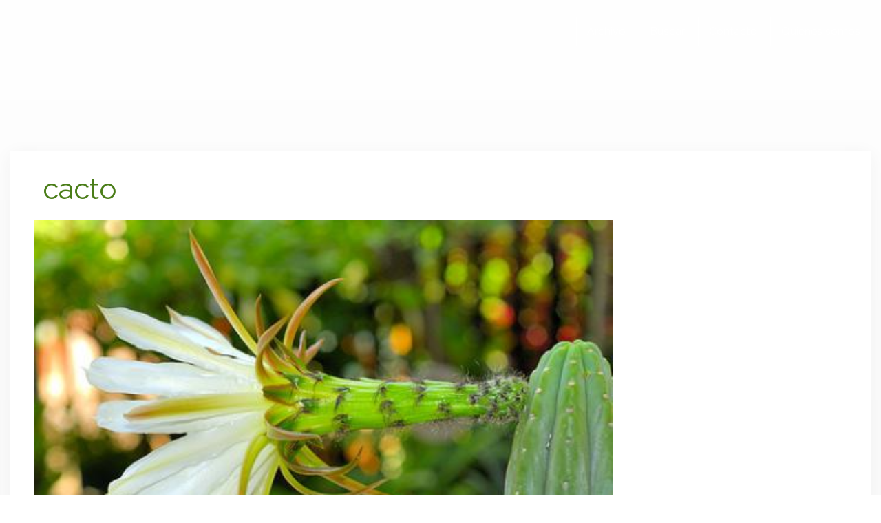

--- FILE ---
content_type: text/html; charset=utf-8
request_url: https://www.google.com/recaptcha/api2/aframe
body_size: 266
content:
<!DOCTYPE HTML><html><head><meta http-equiv="content-type" content="text/html; charset=UTF-8"></head><body><script nonce="3An0iogkkBPCiyI8jgs-1g">/** Anti-fraud and anti-abuse applications only. See google.com/recaptcha */ try{var clients={'sodar':'https://pagead2.googlesyndication.com/pagead/sodar?'};window.addEventListener("message",function(a){try{if(a.source===window.parent){var b=JSON.parse(a.data);var c=clients[b['id']];if(c){var d=document.createElement('img');d.src=c+b['params']+'&rc='+(localStorage.getItem("rc::a")?sessionStorage.getItem("rc::b"):"");window.document.body.appendChild(d);sessionStorage.setItem("rc::e",parseInt(sessionStorage.getItem("rc::e")||0)+1);localStorage.setItem("rc::h",'1768962019956');}}}catch(b){}});window.parent.postMessage("_grecaptcha_ready", "*");}catch(b){}</script></body></html>

--- FILE ---
content_type: text/css
request_url: https://www.faunatura.com/wp-content/cache/min/1/wp-content/themes/faunatura/style.css?ver=1767045879
body_size: 3007
content:
body{background:rgb(255,255,255);background:-moz-linear-gradient(top,rgba(255,255,255,1) 0%,rgba(237,237,237,1) 100%);background:-webkit-linear-gradient(top,rgba(255,255,255,1) 0%,rgba(237,237,237,1) 100%);background:linear-gradient(to bottom,rgba(255,255,255,1) 0%,rgba(237,237,237,1) 100%);filter:progid:DXImageTransform.Microsoft.gradient(startColorstr='#ffffff',endColorstr='#ededed',GradientType=0)}body a,.single h1,.single h2,p#comments,.destaquetitulop{color:#4a7d18}h1,h2,h3,h1 a,h2 a,h3 a{color:#4a7d18!important}body a:hover,body a:active,body a:focus,h1 a:hover,h2 a:hover,h3 a:hover{color:#666666!important}.single p a{text-decoration:underline}.row,nav .row,footer .row{background:#fff;box-shadow:0 5px 25px 0 #f1f1f1}nav .row,footer .row{box-shadow:none!important}.navbar-default .row{background:none}.container{background:#fff}.navbar-inverse,.navbar-default{background:top center no-repeat url(../../../../../../themes/faunatura/img/bg-header.jpg)}.navbar-brand{background-image:url(../../../../../../themes/faunatura/img/faunatura-2x.png);background-size:220px 65px;width:220px!important;height:65px!important;color:none}.navbar-nav a{color:#fff;border-left:1px solid #fff}.navbar-nav a:hover{color:#999999!important}.containersin #content-blog{color:#fff;background:-moz-linear-gradient(top,rgba(0,0,0,.5) 0%,rgba(0,0,0,.77) 100%);background:-webkit-linear-gradient(top,rgba(0,0,0,.5) 0%,rgba(0,0,0,.77) 100%);background:linear-gradient(to bottom,rgba(0,0,0,.5) 0%,rgba(0,0,0,.77) 100%);filter:progid:DXImageTransform.Microsoft.gradient(startColorstr='#80000000',endColorstr='#c4000000',GradientType=0)}#art-portada-img-peq .containersin .col-lg-12,.related-index-content{background:rgb(255,255,255);background:-moz-linear-gradient(45deg,rgba(255,255,255,1) 0%,rgba(239,239,239,1) 99%);background:-webkit-linear-gradient(45deg,rgba(255,255,255,1) 0%,rgba(239,239,239,1) 99%);background:linear-gradient(45deg,rgba(255,255,255,1) 0%,rgba(239,239,239,1) 99%);filter:progid:DXImageTransform.Microsoft.gradient(startColorstr='#ffffff',endColorstr='#efefef',GradientType=1)}#art-portada-img-peq #content-blog{background:none;color:#333;text-shadow:1px 1px #fff}#art-portada-img-peq .containersin #content-blog h2 a{color:#666666!important;text-shadow:1px 1px #fff}#art-portada-img-peq .containersin p.meta{border-bottom:1px dotted #999}#art-portada-img-peq .containersin p.meta,#art-portada-img-peq .containersin p.meta span{color:#333!important;text-shadow:1px 1px #fff}.containersin #content-blog h2 a{color:#FFFFFF!important;text-shadow:2px 2px #000}.categoria,body.paged .categoria,.categoriad{background:#4a7d18;color:#fff}h1.categoria{color:#fff!important}.related-index-content{text-shadow:1px 1px #fff}.related-post-content{border:2px solid #fff;box-shadow:0 0 15px #e0e0e0;text-shadow:1px 1px #fff;background:rgb(237,237,237);background:-moz-linear-gradient(top,rgba(237,237,237,1) 51%,rgba(252,252,252,1) 100%);background:-webkit-linear-gradient(top,rgba(237,237,237,1) 51%,rgba(252,252,252,1) 100%);background:linear-gradient(to bottom,rgba(237,237,237,1) 51%,rgba(252,252,252,1) 100%);filter:progid:DXImageTransform.Microsoft.gradient(startColorstr='#ededed',endColorstr='#fcfcfc',GradientType=0)}.img-related-post-content{box-shadow:0 0 25px 8px #fff}p.titulo-related-post-content a{color:#0074d8}p.extracto-related-post-content{color:#666}.related-index-content p.titulo-relacionados{color:#999}.related-index-content p.titulo-relacionados span{color:#ededed!important}#commentform #submit,.comment-reply-link,.vistacompleta,ul.post-categories{color:#FFFFFF!important;background:rgb(74,125,24);background:-moz-linear-gradient(top,rgba(74,125,24,1) 0%,rgba(54,94,18,1) 100%);background:-webkit-linear-gradient(top,rgba(74,125,24,1) 0%,rgba(54,94,18,1) 100%);background:linear-gradient(to bottom,rgba(74,125,24,1) 0%,rgba(54,94,18,1) 100%);filter:progid:DXImageTransform.Microsoft.gradient(startColorstr='#4a7d18',endColorstr='#365e12',GradientType=0);text-shadow:none}#commentform #submit:hover,.comment-reply-link:hover,.vistacompleta:hover,.boton-ver-mas-articulos-portada:hover{color:#FFFFFF!important;background:#4a7d18;box-shadow:5px 5px 10px 0 #FCFCFC;background:rgb(68,114,22);background:-moz-linear-gradient(top,rgba(68,114,22,1) 0%,rgba(50,87,17,1) 100%);background:-webkit-linear-gradient(top,rgba(68,114,22,1) 0%,rgba(50,87,17,1) 100%);background:linear-gradient(to bottom,rgba(68,114,22,1) 0%,rgba(50,87,17,1) 100%);filter:progid:DXImageTransform.Microsoft.gradient(startColorstr='#447216',endColorstr='#325711',GradientType=0);text-shadow:1px 1px #000}a.boton-ver-mas-articulos-portada,.more-button,.navigation p a{-webkit-box-shadow:0 1px 4px rgba(0,0,0,.3),0 0 40px rgba(0,0,0,.1) inset;-moz-box-shadow:0 1px 4px rgba(0,0,0,.3),0 0 40px rgba(0,0,0,.1) inset;box-shadow:0 1px 4px rgba(0,0,0,.3),0 0 40px rgba(0,0,0,.1) inset;color:#fff;text-decoration:none;text-shadow:-1px -1px #000;background:rgb(74,125,24);background:-moz-linear-gradient(top,rgba(74,125,24,1) 0%,rgba(147,191,107,1) 6%,rgba(104,155,68,1) 13%,rgba(74,125,24,1) 27%,rgba(62,102,20,1) 100%);background:-webkit-linear-gradient(top,rgba(74,125,24,1) 0%,rgba(147,191,107,1) 6%,rgba(104,155,68,1) 13%,rgba(74,125,24,1) 27%,rgba(62,102,20,1) 100%);background:linear-gradient(to bottom,rgba(74,125,24,1) 0%,rgba(147,191,107,1) 6%,rgba(104,155,68,1) 13%,rgba(74,125,24,1) 27%,rgba(62,102,20,1) 100%);filter:progid:DXImageTransform.Microsoft.gradient(startColorstr='#4a7d18',endColorstr='#3e6614',GradientType=0)}a.boton-ver-mas-articulos-portada:hover,.more-button:hover,.navigation p a:hover{-webkit-box-shadow:inset 0 1px 0 rgba(120,200,230,.6);box-shadow:inset 0 1px 0 rgba(120,200,230,.6);color:#fff!important;text-shadow:1px 1px #000;background:rgb(70,117,23);background:-moz-linear-gradient(top,rgba(70,117,23,1) 0%,rgba(138,186,94,1) 6%,rgba(98,146,64,1) 13%,rgba(70,117,23,1) 27%,rgba(58,95,19,1) 100%);background:-webkit-linear-gradient(top,rgba(70,117,23,1) 0%,rgba(138,186,94,1) 6%,rgba(98,146,64,1) 13%,rgba(70,117,23,1) 27%,rgba(58,95,19,1) 100%);background:linear-gradient(to bottom,rgba(70,117,23,1) 0%,rgba(138,186,94,1) 6%,rgba(98,146,64,1) 13%,rgba(70,117,23,1) 27%,rgba(58,95,19,1) 100%);filter:progid:DXImageTransform.Microsoft.gradient(startColorstr='#467517',endColorstr='#3a5f13',GradientType=0)}span.triangulito{border-top:8px solid #2d1600;border-left:8px solid transparent}span.triangulitod{border-top:8px solid #2d1600;border-right:8px solid transparent}.categoria:hover span.triangulito,.categoria-single:hover span.triangulito{border-top:8px solid #2d1600}.cuadro-oscuro{color:#fff;background:-moz-linear-gradient(top,rgba(0,0,0,.5) 0%,rgba(0,0,0,.77) 100%);background:-webkit-linear-gradient(top,rgba(0,0,0,.5) 0%,rgba(0,0,0,.77) 100%);background:linear-gradient(to bottom,rgba(0,0,0,.5) 0%,rgba(0,0,0,.77) 100%);filter:progid:DXImageTransform.Microsoft.gradient(startColorstr='#80000000',endColorstr='#c4000000',GradientType=0)}.cuadro-oscuro h2 a,.cuadro-oscuro p.meta{color:#fff!important;text-shadow:2px 2px #000}p.meta{border-bottom:1px dotted #b9dd94;color:#828282}p.meta span{color:#666!important}.containersin p.meta,.containersin p.meta span,.cuadro-oscuro p.meta span{color:#fff!important}ul.post-categories li a{background:none!important}body.single{filter:none!important;background:#F4F4F4}p.etiquetas a{color:#fff;background:rgb(74,125,24);background:-moz-linear-gradient(top,rgba(74,125,24,1) 0%,rgba(54,94,18,1) 100%);background:-webkit-linear-gradient(top,rgba(74,125,24,1) 0%,rgba(54,94,18,1) 100%);background:linear-gradient(to bottom,rgba(74,125,24,1) 0%,rgba(54,94,18,1) 100%);filter:progid:DXImageTransform.Microsoft.gradient(startColorstr='#4a7d18',endColorstr='#365e12',GradientType=0)}p.etiquetas a:hover{color:#fff!important;background:#4a7d18;box-shadow:5px 5px 10px 0 #FCFCFC;background:rgb(68,114,22);background:-moz-linear-gradient(top,rgba(68,114,22,1) 0%,rgba(50,87,17,1) 100%);background:-webkit-linear-gradient(top,rgba(68,114,22,1) 0%,rgba(50,87,17,1) 100%);background:linear-gradient(to bottom,rgba(68,114,22,1) 0%,rgba(50,87,17,1) 100%);filter:progid:DXImageTransform.Microsoft.gradient(startColorstr='#447216',endColorstr='#325711',GradientType=0)}ul.lugaresdeinteres li{border-bottom:2px solid #e5e5e5;text-shadow:1px 1px #fff;background:rgb(237,237,237);background:-moz-linear-gradient(45deg,rgba(237,237,237,1) 0%,rgba(255,255,255,1) 24%,rgba(255,255,255,1) 100%);background:-webkit-linear-gradient(45deg,rgba(237,237,237,1) 0%,rgba(255,255,255,1) 24%,rgba(255,255,255,1) 100%);background:linear-gradient(45deg,rgba(237,237,237,1) 0%,rgba(255,255,255,1) 24%,rgba(255,255,255,1) 100%);filter:progid:DXImageTransform.Microsoft.gradient(startColorstr='#ededed',endColorstr='#ffffff',GradientType=1)}ul.lugaresdeinteres li .categoria{text-shadow:none}ul.lugaresdeinteres li p.meta{border:none}ul.lugaresdeinteres li.sinestilos{background:none}ul.tiraderecha{background:rgb(237,237,237);background:-moz-linear-gradient(top,rgba(237,237,237,1) 0%,rgba(253,253,253,1) 5%,rgba(253,253,253,1) 100%);background:-webkit-linear-gradient(top,rgba(237,237,237,1) 0%,rgba(253,253,253,1) 5%,rgba(253,253,253,1) 100%);background:linear-gradient(to bottom,rgba(237,237,237,1) 0%,rgba(253,253,253,1) 5%,rgba(253,253,253,1) 100%);filter:progid:DXImageTransform.Microsoft.gradient(startColorstr='#ededed',endColorstr='#fdfdfd',GradientType=0)}ul.tiraderecha li{background:rgb(255,255,255);background:-moz-linear-gradient(-45deg,rgba(255,255,255,1) 0%,rgba(255,255,255,1) 57%,rgba(237,237,237,1) 100%);background:-webkit-linear-gradient(-45deg,rgba(255,255,255,1) 0%,rgba(255,255,255,1) 57%,rgba(237,237,237,1) 100%);background:linear-gradient(135deg,rgba(255,255,255,1) 0%,rgba(255,255,255,1) 57%,rgba(237,237,237,1) 100%);filter:progid:DXImageTransform.Microsoft.gradient(startColorstr='#ffffff',endColorstr='#ededed',GradientType=1)}p.cabeceracolor{background:rgb(74,125,24);background:-moz-linear-gradient(top,rgba(74,125,24,1) 0%,rgba(54,94,18,1) 100%);background:-webkit-linear-gradient(top,rgba(74,125,24,1) 0%,rgba(54,94,18,1) 100%);background:linear-gradient(to bottom,rgba(74,125,24,1) 0%,rgba(54,94,18,1) 100%);filter:progid:DXImageTransform.Microsoft.gradient(startColorstr='#4a7d18',endColorstr='#365e12',GradientType=0);color:#fff!important}ul.tiraderecha li .categoria{text-shadow:none}ul.tiraderecha li p.meta{border:none}ul.tiraderecha li.sinestilos{border:none}.archivo article{border-bottom:1px dotted #c3ddf4}#commentform label,.contactform label{color:#999}#commentform input,#commentform textarea,.contactform input,.contactform textarea{border:1px solid #f1f1f1}.comment-form{background:#EFEFEF;border:1px solid #CCC}a.more-link,a.more-link:hover{color:#fff}.titulo-ancho{background-color:#ccc;color:#fff}.navigation-single .post-previous,.navigation-single .post-next{background:rgb(242,242,242);background:-moz-linear-gradient(top,rgba(242,242,242,1) 0%,rgba(255,255,255,1) 100%);background:-webkit-linear-gradient(top,rgba(242,242,242,1) 0%,rgba(255,255,255,1) 100%);background:linear-gradient(to bottom,rgba(242,242,242,1) 0%,rgba(255,255,255,1) 100%);filter:progid:DXImageTransform.Microsoft.gradient(startColorstr='#f2f2f2',endColorstr='#ffffff',GradientType=0);border:2px solid #fff;text-shadow:1px 1px #fff}.navigation p a span.icon-circle-left,.navigation p a span.icon-circle-right{color:#fff;text-shadow:1px 1px #000}span.icon-arrow-left2,span.icon-arrow-right2{font-size:40px!important;color:#666666!important;border:1px solid #f1f1f1}span.icon-arrow-left2:hover,span.icon-arrow-right2:hover{color:#351a00!important;border:1px solid #cecece!important}.contenido-galeria .gallery dl{border:2px solid #fff;box-shadow:0 5px 25px 0 #f1f1f1}.contenido-galeria img{background:#fff}.contenido-galeria .gallery-title{border:none}.contenedor-de-imagen{background:#fff}.epigrafe,span.epigrafe-izq,span.epigrafe-der{color:#666;border-top:2px solid #fff;border-bottom:2px solid #fff;background:#fff;box-shadow:15px 15px 25px #f1f1f1}.sociales p{color:#999}.sociales .icon-facebook,.sociales .icon-twitter,.sociales .icon-mail5{color:#fff!important}.sociales a.icon-facebook{background:rgb(38,57,99);background:-moz-linear-gradient(top,rgba(38,57,99,1) 0%,rgba(59,89,152,1) 100%);background:-webkit-linear-gradient(top,rgba(38,57,99,1) 0%,rgba(59,89,152,1) 100%);background:linear-gradient(to bottom,rgba(38,57,99,1) 0%,rgba(59,89,152,1) 100%);filter:progid:DXImageTransform.Microsoft.gradient(startColorstr='#263963',endColorstr='#3b5998',GradientType=0)}.sociales a.icon-twitter{background:rgb(32,170,188);background:-moz-linear-gradient(top,rgba(32,170,188,1) 0%,rgba(43,210,255,1) 100%);background:-webkit-linear-gradient(top,rgba(32,170,188,1) 0%,rgba(43,210,255,1) 100%);background:linear-gradient(to bottom,rgba(32,170,188,1) 0%,rgba(43,210,255,1) 100%);filter:progid:DXImageTransform.Microsoft.gradient(startColorstr='#20aabc',endColorstr='#2bd2ff',GradientType=0)}.sociales a.icon-mail5{background:rgb(6,102,0);background:-moz-linear-gradient(top,rgba(6,102,0,1) 0%,rgba(0,153,0,1) 100%);background:-webkit-linear-gradient(top,rgba(6,102,0,1) 0%,rgba(0,153,0,1) 100%);background:linear-gradient(to bottom,rgba(6,102,0,1) 0%,rgba(0,153,0,1) 100%);filter:progid:DXImageTransform.Microsoft.gradient(startColorstr='#066600',endColorstr='#009900',GradientType=0)}.aside{background:rgb(0,66,160);background:-moz-linear-gradient(top,rgba(0,66,160,1) 0%,rgba(10,119,213,1) 75%,rgba(10,119,213,1) 100%);background:-webkit-linear-gradient(top,rgba(0,66,160,1) 0%,rgba(10,119,213,1) 75%,rgba(10,119,213,1) 100%);background:linear-gradient(to bottom,rgba(0,66,160,1) 0%,rgba(10,119,213,1) 75%,rgba(10,119,213,1) 100%);filter:progid:DXImageTransform.Microsoft.gradient(startColorstr='#0042a0',endColorstr='#666666',GradientType=0)}.aside h3{color:#fff;border-bottom:1px dotted #666}.aside ul li{color:#666}.aside ul li a{color:#999}.aside ul li a:hover{color:#fff}p.titulo-sidebar{color:#999}p.titulo-sidebar span{color:#ededed!important}.destacados-sidebar{text-shadow:1px 1px #fff;background:rgb(234,234,234);background:-moz-linear-gradient(top,rgba(234,234,234,1) 0%,rgba(244,244,244,1) 5%,rgba(244,244,244,1) 100%);background:-webkit-linear-gradient(top,rgba(234,234,234,1) 0%,rgba(244,244,244,1) 5%,rgba(244,244,244,1) 100%);background:linear-gradient(to bottom,rgba(234,234,234,1) 0%,rgba(244,244,244,1) 5%,rgba(244,244,244,1) 100%);filter:progid:DXImageTransform.Microsoft.gradient(startColorstr='#eaeaea',endColorstr='#f4f4f4',GradientType=0);padding:1% 2%}.destacado-sidebar{border-top:1px solid #ededed}.tituloFichaArticulo{color:#fff;background:#666;margin:0 0 10px 0;text-shadow:1px 1px #000}.ficha p.nombredelsitio{color:#666;border-bottom:2px dotted #e2e2e2;background:#fff;background:rgb(249,249,249);background:-moz-linear-gradient(top,rgba(249,249,249,1) 0%,rgba(244,244,244,1) 100%);background:-webkit-linear-gradient(top,rgba(249,249,249,1) 0%,rgba(244,244,244,1) 100%);background:linear-gradient(to bottom,rgba(249,249,249,1) 0%,rgba(244,244,244,1) 100%);filter:progid:DXImageTransform.Microsoft.gradient(startColorstr='#f9f9f9',endColorstr='#f4f4f4',GradientType=0)}.puntuacion{color:#666;background:rgb(249,249,249);background:-moz-linear-gradient(top,rgba(249,249,249,1) 0%,rgba(244,244,244,1) 100%);background:-webkit-linear-gradient(top,rgba(249,249,249,1) 0%,rgba(244,244,244,1) 100%);background:linear-gradient(to bottom,rgba(249,249,249,1) 0%,rgba(244,244,244,1) 100%);filter:progid:DXImageTransform.Microsoft.gradient(startColorstr='#f9f9f9',endColorstr='#f4f4f4',GradientType=0)}ol.commentlist{text-shadow:1px 1px #fff}ol.commentlist li{background:rgb(242,242,242);background:-moz-linear-gradient(top,rgba(242,242,242,1) 0%,rgba(255,255,255,1) 100%);background:-webkit-linear-gradient(top,rgba(242,242,242,1) 0%,rgba(255,255,255,1) 100%);background:linear-gradient(to bottom,rgba(242,242,242,1) 0%,rgba(255,255,255,1) 100%);filter:progid:DXImageTransform.Microsoft.gradient(startColorstr='#f2f2f2',endColorstr='#ffffff',GradientType=0);border:2px solid #fff}ol.commentlist li .commentmetadata{border-bottom:1px solid #f1f1f1}ol.commentlist li .commentmetadata a{color:#999!important}.avatar{background:#fff;border:1px solid #f1f1f1}.comment-awaiting-moderation{color:red}.gallery-reducida{border-bottom:2px solid #f9f9f9;background:rgb(255,255,255);background:-moz-linear-gradient(top,rgba(255,255,255,1) 0%,rgba(237,237,237,1) 100%);background:-webkit-linear-gradient(top,rgba(255,255,255,1) 0%,rgba(237,237,237,1) 100%);background:linear-gradient(to bottom,rgba(255,255,255,1) 0%,rgba(237,237,237,1) 100%);filter:progid:DXImageTransform.Microsoft.gradient(startColorstr='#ffffff',endColorstr='#ededed',GradientType=0)}p.titulop{color:#666}p.gal{color:#666}.gallery-title p.tit,.gallery-title-reducida p.tit{color:#666}footer{box-shadow:0 0 15px 0 #ccc;color:#fff;background:#333;border:none}footer .row,.aside .row{background:none}footer ul li a{color:#999999!important;border-right:1px solid #3D3D3D}footer ul li a:hover{color:#fff!important}.tono{background:#222!important}.bdeb{background-image:url(../../../../../../themes/faunatura/img/bdebx2.png);background-size:43px 16px}.bs{background-image:url(../../../../../../themes/faunatura/img/bsx2.png);background-size:22px 20px}.institucional{background:#222!important}.blogs{background:none!important}footer h4{color:#999;text-shadow:-1px -1px #000;border-bottom:1px solid #3d3d3d}.blogs a:hover{color:#fff}#art-portada-img-peq .containersin .col-lg-12{background:rgb(255,255,255);background:-moz-linear-gradient(45deg,rgba(255,255,255,1) 0%,rgba(239,239,239,1) 99%);background:-webkit-linear-gradient(45deg,rgba(255,255,255,1) 0%,rgba(239,239,239,1) 99%);background:linear-gradient(45deg,rgba(255,255,255,1) 0%,rgba(239,239,239,1) 99%);filter:progid:DXImageTransform.Microsoft.gradient(startColorstr='#ffffff',endColorstr='#efefef',GradientType=1)}.gallery .gallery-ver a{background-color:#666;opacity:.8;color:#fff}.gallery .gallery-ver a:hover{opacity:1;color:white!important}.gallery-title,.gallery-title-reducida{border-top:2px dotted #f5f5f5}.single .gallery-reducida dl.gallery-item dt.gallery-icon a img{outline:1px solid cyan}.fa{color:#fff}.fa:hover{color:white!important}.fa-facebook{background:rgb(59,89,152);background:-moz-linear-gradient(top,rgba(59,89,152,1) 0%,rgba(59,89,152,1) 48%,rgba(46,71,119,1) 100%);background:-webkit-linear-gradient(top,rgba(59,89,152,1) 0%,rgba(59,89,152,1) 48%,rgba(46,71,119,1) 100%);background:linear-gradient(to bottom,rgba(59,89,152,1) 0%,rgba(59,89,152,1) 48%,rgba(46,71,119,1) 100%);filter:progid:DXImageTransform.Microsoft.gradient(startColorstr='#3b5998',endColorstr='#2e4777',GradientType=0);text-shadow:-1px -1px #192842}.fa-facebook:hover{background:#2E4777}.fa-twitter{background:rgb(85,172,238);background:-moz-linear-gradient(top,rgba(85,172,238,1) 0%,rgba(85,172,238,1) 48%,rgba(71,143,198,1) 100%);background:-webkit-linear-gradient(top,rgba(85,172,238,1) 0%,rgba(85,172,238,1) 48%,rgba(71,143,198,1) 100%);background:linear-gradient(to bottom,rgba(85,172,238,1) 0%,rgba(85,172,238,1) 48%,rgba(71,143,198,1) 100%);filter:progid:DXImageTransform.Microsoft.gradient(startColorstr='#55acee',endColorstr='#478fc6',GradientType=0);text-shadow:-1px -1px #3a78a5}.fa-twitter:hover{background:#55ACEE}.fa-google-plus{background:rgb(221,75,57);background:-moz-linear-gradient(top,rgba(221,75,57,1) 0%,rgba(221,75,57,1) 47%,rgba(181,47,47,1) 100%);background:-webkit-linear-gradient(top,rgba(221,75,57,1) 0%,rgba(221,75,57,1) 47%,rgba(181,47,47,1) 100%);background:linear-gradient(to bottom,rgba(221,75,57,1) 0%,rgba(221,75,57,1) 47%,rgba(181,47,47,1) 100%);filter:progid:DXImageTransform.Microsoft.gradient(startColorstr='#dd4b39',endColorstr='#b52f2f',GradientType=0);text-shadow:-1px -1px #993327}.fa-google-plus:hover{background:#dd4b39}.fa-whatsapp{background:rgb(24,157,14);background:-moz-linear-gradient(top,rgba(24,157,14,1) 0%,rgba(24,157,14,1) 47%,rgba(14,99,8,1) 100%);background:-webkit-linear-gradient(top,rgba(24,157,14,1) 0%,rgba(24,157,14,1) 47%,rgba(14,99,8,1) 100%);background:linear-gradient(to bottom,rgba(24,157,14,1) 0%,rgba(24,157,14,1) 47%,rgba(14,99,8,1) 100%);filter:progid:DXImageTransform.Microsoft.gradient(startColorstr='#189d0e',endColorstr='#0e6308',GradientType=0);text-shadow:-1px -1px #11600a}.fa-whatsapp:hover{background:#189D0E}.wp-caption{background:#FFF;border:1px solid #F0F0F0}span.pie-foto,span.pie-foto-grande{color:#666;border-bottom:1px solid #F1F1F1}@media (max-width:768px){.containersin #content-blog,.cuadro-oscuro{color:#666!important;background:rgb(255,255,255);background:-moz-linear-gradient(top,rgba(255,255,255,1) 0%,rgba(237,237,237,1) 100%);background:-webkit-linear-gradient(top,rgba(255,255,255,1) 0%,rgba(237,237,237,1) 100%);background:linear-gradient(to bottom,rgba(255,255,255,1) 0%,rgba(237,237,237,1) 100%);filter:progid:DXImageTransform.Microsoft.gradient(startColorstr='#ffffff',endColorstr='#ededed',GradientType=0)}.containersin #content-blog h2 a,.cuadro-oscuro h2 a{text-shadow:none;color:#666666!important}.containersin p.meta,.containersin p.meta span,.cuadro-oscuro p.meta,.cuadro-oscuro p.meta span{color:#666!important;text-shadow:none}.destacado-sidebar{border-top:1px solid #ededed}.fa{color:#fff}}@media (max-width:480px){.fa{color:#fff}}#ChfyXePKOvlg{background:#444;color:#fff}

--- FILE ---
content_type: application/javascript; charset=utf-8
request_url: https://fundingchoicesmessages.google.com/f/AGSKWxVRicZJGMS46qlrzmrWVA6YAHajSH9_oXu6CgJvsWVE7p1HhsE98JWa2iKw5MEGzunruWb1Rit8eA7X-tBAY30XUhGVVMc3b3jEWy2ts4efye3ZRgJLD72_KfmUEemDPlsE2SRWW53MxTLe-XSTnyS-9iR9Bhs0i9CziAkB_g-2Mpu8smdcJyIRCjOO/_/side-ads-/advertisements?/adtech./ads11./advertisewithus_
body_size: -1293
content:
window['7557480a-8b70-4a4a-9049-2fe916b38aac'] = true;